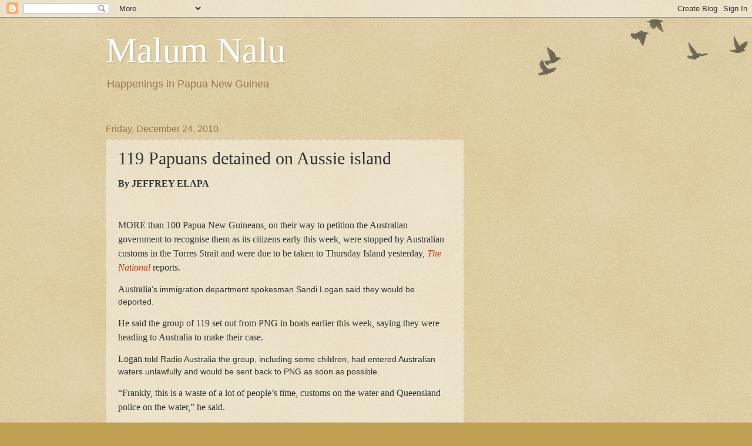

--- FILE ---
content_type: text/html; charset=utf-8
request_url: https://www.google.com/recaptcha/api2/aframe
body_size: 269
content:
<!DOCTYPE HTML><html><head><meta http-equiv="content-type" content="text/html; charset=UTF-8"></head><body><script nonce="ap46OY73F-Velr6FhQ0Zjg">/** Anti-fraud and anti-abuse applications only. See google.com/recaptcha */ try{var clients={'sodar':'https://pagead2.googlesyndication.com/pagead/sodar?'};window.addEventListener("message",function(a){try{if(a.source===window.parent){var b=JSON.parse(a.data);var c=clients[b['id']];if(c){var d=document.createElement('img');d.src=c+b['params']+'&rc='+(localStorage.getItem("rc::a")?sessionStorage.getItem("rc::b"):"");window.document.body.appendChild(d);sessionStorage.setItem("rc::e",parseInt(sessionStorage.getItem("rc::e")||0)+1);localStorage.setItem("rc::h",'1764267944706');}}}catch(b){}});window.parent.postMessage("_grecaptcha_ready", "*");}catch(b){}</script></body></html>